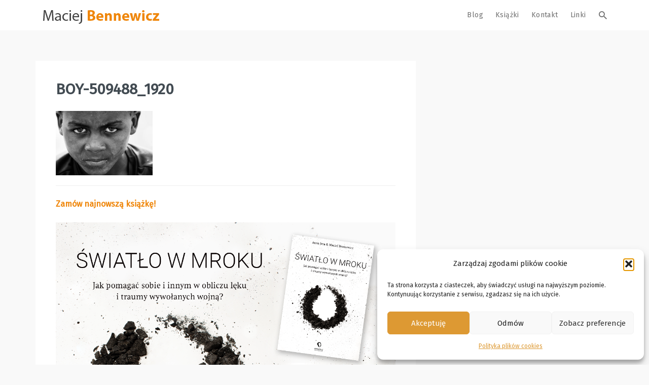

--- FILE ---
content_type: text/html; charset=UTF-8
request_url: https://bennewicz.pl/dahomej-koan/boy-509488_1920/
body_size: 16995
content:

<!DOCTYPE html>
<html lang="pl-PL">
<head>
<meta charset="UTF-8">
<meta name="viewport" content="width=device-width, initial-scale=1">
<link rel="profile" href="https://gmpg.org/xfn/11">
<link rel="pingback" href="https://bennewicz.pl/xmlrpc.php">
<link rel="icon" type="image/png" href="https://bennewicz.pl/wp-content/uploads/2016/09/favicon.png"/>
<link rel="stylesheet" type="text/css" href="/wp-content/themes/jay/css/print.css" media="print">
<meta name="google-site-verification" content="t0WzXJ92fs1E3RJBBDQQBY1ZhcaavXBXiib7va5hQ-U" />
                        <script>
                            /* You can add more configuration options to webfontloader by previously defining the WebFontConfig with your options */
                            if ( typeof WebFontConfig === "undefined" ) {
                                WebFontConfig = new Object();
                            }
                            WebFontConfig['google'] = {families: ['Fira+Sans&subset=latin-ext']};

                            (function() {
                                var wf = document.createElement( 'script' );
                                wf.src = 'https://ajax.googleapis.com/ajax/libs/webfont/1.5.3/webfont.js';
                                wf.type = 'text/javascript';
                                wf.async = 'true';
                                var s = document.getElementsByTagName( 'script' )[0];
                                s.parentNode.insertBefore( wf, s );
                            })();
                        </script>
                    <meta name='robots' content='index, follow, max-image-preview:large, max-snippet:-1, max-video-preview:-1' />

	<!-- This site is optimized with the Yoast SEO plugin v26.6 - https://yoast.com/wordpress/plugins/seo/ -->
	<title>boy-509488_1920 - Maciej Bennewicz</title>
	<link rel="canonical" href="https://bennewicz.pl/dahomej-koan/boy-509488_1920/" />
	<meta property="og:locale" content="pl_PL" />
	<meta property="og:type" content="article" />
	<meta property="og:title" content="boy-509488_1920 - Maciej Bennewicz" />
	<meta property="og:description" content="Zamów najnowszą książkę! Udostępnij: Zapoznaj się również z naszą drugą książką wydaną w tym roku! Udostępnij:" />
	<meta property="og:url" content="https://bennewicz.pl/dahomej-koan/boy-509488_1920/" />
	<meta property="og:site_name" content="Maciej Bennewicz" />
	<meta property="og:image" content="https://bennewicz.pl/dahomej-koan/boy-509488_1920" />
	<meta property="og:image:width" content="1920" />
	<meta property="og:image:height" content="1280" />
	<meta property="og:image:type" content="image/jpeg" />
	<meta name="twitter:card" content="summary_large_image" />
	<script type="application/ld+json" class="yoast-schema-graph">{"@context":"https://schema.org","@graph":[{"@type":"WebPage","@id":"https://bennewicz.pl/dahomej-koan/boy-509488_1920/","url":"https://bennewicz.pl/dahomej-koan/boy-509488_1920/","name":"boy-509488_1920 - Maciej Bennewicz","isPartOf":{"@id":"https://bennewicz.pl/#website"},"primaryImageOfPage":{"@id":"https://bennewicz.pl/dahomej-koan/boy-509488_1920/#primaryimage"},"image":{"@id":"https://bennewicz.pl/dahomej-koan/boy-509488_1920/#primaryimage"},"thumbnailUrl":"https://bennewicz.pl/wp-content/uploads/2019/03/boy-509488_1920.jpg","datePublished":"2019-03-14T23:17:49+00:00","breadcrumb":{"@id":"https://bennewicz.pl/dahomej-koan/boy-509488_1920/#breadcrumb"},"inLanguage":"pl-PL","potentialAction":[{"@type":"ReadAction","target":["https://bennewicz.pl/dahomej-koan/boy-509488_1920/"]}]},{"@type":"ImageObject","inLanguage":"pl-PL","@id":"https://bennewicz.pl/dahomej-koan/boy-509488_1920/#primaryimage","url":"https://bennewicz.pl/wp-content/uploads/2019/03/boy-509488_1920.jpg","contentUrl":"https://bennewicz.pl/wp-content/uploads/2019/03/boy-509488_1920.jpg","width":1920,"height":1280},{"@type":"BreadcrumbList","@id":"https://bennewicz.pl/dahomej-koan/boy-509488_1920/#breadcrumb","itemListElement":[{"@type":"ListItem","position":1,"name":"Strona główna","item":"https://bennewicz.pl/"},{"@type":"ListItem","position":2,"name":"Dahomej &#8211; koan","item":"https://bennewicz.pl/dahomej-koan/"},{"@type":"ListItem","position":3,"name":"boy-509488_1920"}]},{"@type":"WebSite","@id":"https://bennewicz.pl/#website","url":"https://bennewicz.pl/","name":"Maciej Bennewicz","description":"Koany, Metafory, Refleksje","publisher":{"@id":"https://bennewicz.pl/#/schema/person/e4e1dc339fbabfebd6824efd86e61956"},"potentialAction":[{"@type":"SearchAction","target":{"@type":"EntryPoint","urlTemplate":"https://bennewicz.pl/?s={search_term_string}"},"query-input":{"@type":"PropertyValueSpecification","valueRequired":true,"valueName":"search_term_string"}}],"inLanguage":"pl-PL"},{"@type":["Person","Organization"],"@id":"https://bennewicz.pl/#/schema/person/e4e1dc339fbabfebd6824efd86e61956","name":"Maciej Bennewicz","image":{"@type":"ImageObject","inLanguage":"pl-PL","@id":"https://bennewicz.pl/#/schema/person/image/","url":"https://bennewicz.pl/wp-content/uploads/2019/03/boy-509488_1920.jpg","contentUrl":"https://bennewicz.pl/wp-content/uploads/2019/03/boy-509488_1920.jpg","width":1920,"height":1280,"caption":"Maciej Bennewicz"},"logo":{"@id":"https://bennewicz.pl/#/schema/person/image/"},"description":"Założyciel i pomysłodawca Instytutu Kognitywistyki. Twórca podejścia kognitywnego m.in w mentoringu, tutoringu, coachingu oraz Psychologii Doświadczeń Subiektywnych. Artysta, pisarz, socjolog, wykładowca, terapeuta, superwizor."}]}</script>
	<!-- / Yoast SEO plugin. -->


<link rel="alternate" type="application/rss+xml" title="Maciej Bennewicz &raquo; Kanał z wpisami" href="https://bennewicz.pl/feed/" />
<link rel="alternate" type="application/rss+xml" title="Maciej Bennewicz &raquo; Kanał z komentarzami" href="https://bennewicz.pl/comments/feed/" />
<link rel="alternate" title="oEmbed (JSON)" type="application/json+oembed" href="https://bennewicz.pl/wp-json/oembed/1.0/embed?url=https%3A%2F%2Fbennewicz.pl%2Fdahomej-koan%2Fboy-509488_1920%2F" />
<link rel="alternate" title="oEmbed (XML)" type="text/xml+oembed" href="https://bennewicz.pl/wp-json/oembed/1.0/embed?url=https%3A%2F%2Fbennewicz.pl%2Fdahomej-koan%2Fboy-509488_1920%2F&#038;format=xml" />
<style id='wp-img-auto-sizes-contain-inline-css' type='text/css'>
img:is([sizes=auto i],[sizes^="auto," i]){contain-intrinsic-size:3000px 1500px}
/*# sourceURL=wp-img-auto-sizes-contain-inline-css */
</style>
<style id='wp-emoji-styles-inline-css' type='text/css'>

	img.wp-smiley, img.emoji {
		display: inline !important;
		border: none !important;
		box-shadow: none !important;
		height: 1em !important;
		width: 1em !important;
		margin: 0 0.07em !important;
		vertical-align: -0.1em !important;
		background: none !important;
		padding: 0 !important;
	}
/*# sourceURL=wp-emoji-styles-inline-css */
</style>
<style id='wp-block-library-inline-css' type='text/css'>
:root{--wp-block-synced-color:#7a00df;--wp-block-synced-color--rgb:122,0,223;--wp-bound-block-color:var(--wp-block-synced-color);--wp-editor-canvas-background:#ddd;--wp-admin-theme-color:#007cba;--wp-admin-theme-color--rgb:0,124,186;--wp-admin-theme-color-darker-10:#006ba1;--wp-admin-theme-color-darker-10--rgb:0,107,160.5;--wp-admin-theme-color-darker-20:#005a87;--wp-admin-theme-color-darker-20--rgb:0,90,135;--wp-admin-border-width-focus:2px}@media (min-resolution:192dpi){:root{--wp-admin-border-width-focus:1.5px}}.wp-element-button{cursor:pointer}:root .has-very-light-gray-background-color{background-color:#eee}:root .has-very-dark-gray-background-color{background-color:#313131}:root .has-very-light-gray-color{color:#eee}:root .has-very-dark-gray-color{color:#313131}:root .has-vivid-green-cyan-to-vivid-cyan-blue-gradient-background{background:linear-gradient(135deg,#00d084,#0693e3)}:root .has-purple-crush-gradient-background{background:linear-gradient(135deg,#34e2e4,#4721fb 50%,#ab1dfe)}:root .has-hazy-dawn-gradient-background{background:linear-gradient(135deg,#faaca8,#dad0ec)}:root .has-subdued-olive-gradient-background{background:linear-gradient(135deg,#fafae1,#67a671)}:root .has-atomic-cream-gradient-background{background:linear-gradient(135deg,#fdd79a,#004a59)}:root .has-nightshade-gradient-background{background:linear-gradient(135deg,#330968,#31cdcf)}:root .has-midnight-gradient-background{background:linear-gradient(135deg,#020381,#2874fc)}:root{--wp--preset--font-size--normal:16px;--wp--preset--font-size--huge:42px}.has-regular-font-size{font-size:1em}.has-larger-font-size{font-size:2.625em}.has-normal-font-size{font-size:var(--wp--preset--font-size--normal)}.has-huge-font-size{font-size:var(--wp--preset--font-size--huge)}.has-text-align-center{text-align:center}.has-text-align-left{text-align:left}.has-text-align-right{text-align:right}.has-fit-text{white-space:nowrap!important}#end-resizable-editor-section{display:none}.aligncenter{clear:both}.items-justified-left{justify-content:flex-start}.items-justified-center{justify-content:center}.items-justified-right{justify-content:flex-end}.items-justified-space-between{justify-content:space-between}.screen-reader-text{border:0;clip-path:inset(50%);height:1px;margin:-1px;overflow:hidden;padding:0;position:absolute;width:1px;word-wrap:normal!important}.screen-reader-text:focus{background-color:#ddd;clip-path:none;color:#444;display:block;font-size:1em;height:auto;left:5px;line-height:normal;padding:15px 23px 14px;text-decoration:none;top:5px;width:auto;z-index:100000}html :where(.has-border-color){border-style:solid}html :where([style*=border-top-color]){border-top-style:solid}html :where([style*=border-right-color]){border-right-style:solid}html :where([style*=border-bottom-color]){border-bottom-style:solid}html :where([style*=border-left-color]){border-left-style:solid}html :where([style*=border-width]){border-style:solid}html :where([style*=border-top-width]){border-top-style:solid}html :where([style*=border-right-width]){border-right-style:solid}html :where([style*=border-bottom-width]){border-bottom-style:solid}html :where([style*=border-left-width]){border-left-style:solid}html :where(img[class*=wp-image-]){height:auto;max-width:100%}:where(figure){margin:0 0 1em}html :where(.is-position-sticky){--wp-admin--admin-bar--position-offset:var(--wp-admin--admin-bar--height,0px)}@media screen and (max-width:600px){html :where(.is-position-sticky){--wp-admin--admin-bar--position-offset:0px}}

/*# sourceURL=wp-block-library-inline-css */
</style><style id='global-styles-inline-css' type='text/css'>
:root{--wp--preset--aspect-ratio--square: 1;--wp--preset--aspect-ratio--4-3: 4/3;--wp--preset--aspect-ratio--3-4: 3/4;--wp--preset--aspect-ratio--3-2: 3/2;--wp--preset--aspect-ratio--2-3: 2/3;--wp--preset--aspect-ratio--16-9: 16/9;--wp--preset--aspect-ratio--9-16: 9/16;--wp--preset--color--black: #000000;--wp--preset--color--cyan-bluish-gray: #abb8c3;--wp--preset--color--white: #ffffff;--wp--preset--color--pale-pink: #f78da7;--wp--preset--color--vivid-red: #cf2e2e;--wp--preset--color--luminous-vivid-orange: #ff6900;--wp--preset--color--luminous-vivid-amber: #fcb900;--wp--preset--color--light-green-cyan: #7bdcb5;--wp--preset--color--vivid-green-cyan: #00d084;--wp--preset--color--pale-cyan-blue: #8ed1fc;--wp--preset--color--vivid-cyan-blue: #0693e3;--wp--preset--color--vivid-purple: #9b51e0;--wp--preset--gradient--vivid-cyan-blue-to-vivid-purple: linear-gradient(135deg,rgb(6,147,227) 0%,rgb(155,81,224) 100%);--wp--preset--gradient--light-green-cyan-to-vivid-green-cyan: linear-gradient(135deg,rgb(122,220,180) 0%,rgb(0,208,130) 100%);--wp--preset--gradient--luminous-vivid-amber-to-luminous-vivid-orange: linear-gradient(135deg,rgb(252,185,0) 0%,rgb(255,105,0) 100%);--wp--preset--gradient--luminous-vivid-orange-to-vivid-red: linear-gradient(135deg,rgb(255,105,0) 0%,rgb(207,46,46) 100%);--wp--preset--gradient--very-light-gray-to-cyan-bluish-gray: linear-gradient(135deg,rgb(238,238,238) 0%,rgb(169,184,195) 100%);--wp--preset--gradient--cool-to-warm-spectrum: linear-gradient(135deg,rgb(74,234,220) 0%,rgb(151,120,209) 20%,rgb(207,42,186) 40%,rgb(238,44,130) 60%,rgb(251,105,98) 80%,rgb(254,248,76) 100%);--wp--preset--gradient--blush-light-purple: linear-gradient(135deg,rgb(255,206,236) 0%,rgb(152,150,240) 100%);--wp--preset--gradient--blush-bordeaux: linear-gradient(135deg,rgb(254,205,165) 0%,rgb(254,45,45) 50%,rgb(107,0,62) 100%);--wp--preset--gradient--luminous-dusk: linear-gradient(135deg,rgb(255,203,112) 0%,rgb(199,81,192) 50%,rgb(65,88,208) 100%);--wp--preset--gradient--pale-ocean: linear-gradient(135deg,rgb(255,245,203) 0%,rgb(182,227,212) 50%,rgb(51,167,181) 100%);--wp--preset--gradient--electric-grass: linear-gradient(135deg,rgb(202,248,128) 0%,rgb(113,206,126) 100%);--wp--preset--gradient--midnight: linear-gradient(135deg,rgb(2,3,129) 0%,rgb(40,116,252) 100%);--wp--preset--font-size--small: 13px;--wp--preset--font-size--medium: 20px;--wp--preset--font-size--large: 36px;--wp--preset--font-size--x-large: 42px;--wp--preset--spacing--20: 0.44rem;--wp--preset--spacing--30: 0.67rem;--wp--preset--spacing--40: 1rem;--wp--preset--spacing--50: 1.5rem;--wp--preset--spacing--60: 2.25rem;--wp--preset--spacing--70: 3.38rem;--wp--preset--spacing--80: 5.06rem;--wp--preset--shadow--natural: 6px 6px 9px rgba(0, 0, 0, 0.2);--wp--preset--shadow--deep: 12px 12px 50px rgba(0, 0, 0, 0.4);--wp--preset--shadow--sharp: 6px 6px 0px rgba(0, 0, 0, 0.2);--wp--preset--shadow--outlined: 6px 6px 0px -3px rgb(255, 255, 255), 6px 6px rgb(0, 0, 0);--wp--preset--shadow--crisp: 6px 6px 0px rgb(0, 0, 0);}:where(.is-layout-flex){gap: 0.5em;}:where(.is-layout-grid){gap: 0.5em;}body .is-layout-flex{display: flex;}.is-layout-flex{flex-wrap: wrap;align-items: center;}.is-layout-flex > :is(*, div){margin: 0;}body .is-layout-grid{display: grid;}.is-layout-grid > :is(*, div){margin: 0;}:where(.wp-block-columns.is-layout-flex){gap: 2em;}:where(.wp-block-columns.is-layout-grid){gap: 2em;}:where(.wp-block-post-template.is-layout-flex){gap: 1.25em;}:where(.wp-block-post-template.is-layout-grid){gap: 1.25em;}.has-black-color{color: var(--wp--preset--color--black) !important;}.has-cyan-bluish-gray-color{color: var(--wp--preset--color--cyan-bluish-gray) !important;}.has-white-color{color: var(--wp--preset--color--white) !important;}.has-pale-pink-color{color: var(--wp--preset--color--pale-pink) !important;}.has-vivid-red-color{color: var(--wp--preset--color--vivid-red) !important;}.has-luminous-vivid-orange-color{color: var(--wp--preset--color--luminous-vivid-orange) !important;}.has-luminous-vivid-amber-color{color: var(--wp--preset--color--luminous-vivid-amber) !important;}.has-light-green-cyan-color{color: var(--wp--preset--color--light-green-cyan) !important;}.has-vivid-green-cyan-color{color: var(--wp--preset--color--vivid-green-cyan) !important;}.has-pale-cyan-blue-color{color: var(--wp--preset--color--pale-cyan-blue) !important;}.has-vivid-cyan-blue-color{color: var(--wp--preset--color--vivid-cyan-blue) !important;}.has-vivid-purple-color{color: var(--wp--preset--color--vivid-purple) !important;}.has-black-background-color{background-color: var(--wp--preset--color--black) !important;}.has-cyan-bluish-gray-background-color{background-color: var(--wp--preset--color--cyan-bluish-gray) !important;}.has-white-background-color{background-color: var(--wp--preset--color--white) !important;}.has-pale-pink-background-color{background-color: var(--wp--preset--color--pale-pink) !important;}.has-vivid-red-background-color{background-color: var(--wp--preset--color--vivid-red) !important;}.has-luminous-vivid-orange-background-color{background-color: var(--wp--preset--color--luminous-vivid-orange) !important;}.has-luminous-vivid-amber-background-color{background-color: var(--wp--preset--color--luminous-vivid-amber) !important;}.has-light-green-cyan-background-color{background-color: var(--wp--preset--color--light-green-cyan) !important;}.has-vivid-green-cyan-background-color{background-color: var(--wp--preset--color--vivid-green-cyan) !important;}.has-pale-cyan-blue-background-color{background-color: var(--wp--preset--color--pale-cyan-blue) !important;}.has-vivid-cyan-blue-background-color{background-color: var(--wp--preset--color--vivid-cyan-blue) !important;}.has-vivid-purple-background-color{background-color: var(--wp--preset--color--vivid-purple) !important;}.has-black-border-color{border-color: var(--wp--preset--color--black) !important;}.has-cyan-bluish-gray-border-color{border-color: var(--wp--preset--color--cyan-bluish-gray) !important;}.has-white-border-color{border-color: var(--wp--preset--color--white) !important;}.has-pale-pink-border-color{border-color: var(--wp--preset--color--pale-pink) !important;}.has-vivid-red-border-color{border-color: var(--wp--preset--color--vivid-red) !important;}.has-luminous-vivid-orange-border-color{border-color: var(--wp--preset--color--luminous-vivid-orange) !important;}.has-luminous-vivid-amber-border-color{border-color: var(--wp--preset--color--luminous-vivid-amber) !important;}.has-light-green-cyan-border-color{border-color: var(--wp--preset--color--light-green-cyan) !important;}.has-vivid-green-cyan-border-color{border-color: var(--wp--preset--color--vivid-green-cyan) !important;}.has-pale-cyan-blue-border-color{border-color: var(--wp--preset--color--pale-cyan-blue) !important;}.has-vivid-cyan-blue-border-color{border-color: var(--wp--preset--color--vivid-cyan-blue) !important;}.has-vivid-purple-border-color{border-color: var(--wp--preset--color--vivid-purple) !important;}.has-vivid-cyan-blue-to-vivid-purple-gradient-background{background: var(--wp--preset--gradient--vivid-cyan-blue-to-vivid-purple) !important;}.has-light-green-cyan-to-vivid-green-cyan-gradient-background{background: var(--wp--preset--gradient--light-green-cyan-to-vivid-green-cyan) !important;}.has-luminous-vivid-amber-to-luminous-vivid-orange-gradient-background{background: var(--wp--preset--gradient--luminous-vivid-amber-to-luminous-vivid-orange) !important;}.has-luminous-vivid-orange-to-vivid-red-gradient-background{background: var(--wp--preset--gradient--luminous-vivid-orange-to-vivid-red) !important;}.has-very-light-gray-to-cyan-bluish-gray-gradient-background{background: var(--wp--preset--gradient--very-light-gray-to-cyan-bluish-gray) !important;}.has-cool-to-warm-spectrum-gradient-background{background: var(--wp--preset--gradient--cool-to-warm-spectrum) !important;}.has-blush-light-purple-gradient-background{background: var(--wp--preset--gradient--blush-light-purple) !important;}.has-blush-bordeaux-gradient-background{background: var(--wp--preset--gradient--blush-bordeaux) !important;}.has-luminous-dusk-gradient-background{background: var(--wp--preset--gradient--luminous-dusk) !important;}.has-pale-ocean-gradient-background{background: var(--wp--preset--gradient--pale-ocean) !important;}.has-electric-grass-gradient-background{background: var(--wp--preset--gradient--electric-grass) !important;}.has-midnight-gradient-background{background: var(--wp--preset--gradient--midnight) !important;}.has-small-font-size{font-size: var(--wp--preset--font-size--small) !important;}.has-medium-font-size{font-size: var(--wp--preset--font-size--medium) !important;}.has-large-font-size{font-size: var(--wp--preset--font-size--large) !important;}.has-x-large-font-size{font-size: var(--wp--preset--font-size--x-large) !important;}
/*# sourceURL=global-styles-inline-css */
</style>

<style id='classic-theme-styles-inline-css' type='text/css'>
/*! This file is auto-generated */
.wp-block-button__link{color:#fff;background-color:#32373c;border-radius:9999px;box-shadow:none;text-decoration:none;padding:calc(.667em + 2px) calc(1.333em + 2px);font-size:1.125em}.wp-block-file__button{background:#32373c;color:#fff;text-decoration:none}
/*# sourceURL=/wp-includes/css/classic-themes.min.css */
</style>
<link rel='stylesheet' id='wp-components-css' href='https://bennewicz.pl/wp-includes/css/dist/components/style.min.css?ver=6.9' type='text/css' media='all' />
<link rel='stylesheet' id='wp-preferences-css' href='https://bennewicz.pl/wp-includes/css/dist/preferences/style.min.css?ver=6.9' type='text/css' media='all' />
<link rel='stylesheet' id='wp-block-editor-css' href='https://bennewicz.pl/wp-includes/css/dist/block-editor/style.min.css?ver=6.9' type='text/css' media='all' />
<link rel='stylesheet' id='popup-maker-block-library-style-css' href='https://bennewicz.pl/wp-content/plugins/popup-maker/dist/packages/block-library-style.css?ver=dbea705cfafe089d65f1' type='text/css' media='all' />
<link rel='stylesheet' id='contact-form-7-css' href='https://bennewicz.pl/wp-content/plugins/contact-form-7/includes/css/styles.css?ver=6.1.4' type='text/css' media='all' />
<link rel='stylesheet' id='cmplz-general-css' href='https://bennewicz.pl/wp-content/plugins/complianz-gdpr/assets/css/cookieblocker.min.css?ver=1766820068' type='text/css' media='all' />
<link rel='stylesheet' id='mondo-style-css' href='https://bennewicz.pl/wp-content/themes/jay/style.css?ver=1.12' type='text/css' media='all' />
<script type="text/javascript" src="https://bennewicz.pl/wp-includes/js/jquery/jquery.min.js?ver=3.7.1" id="jquery-core-js"></script>
<script type="text/javascript" src="https://bennewicz.pl/wp-includes/js/jquery/jquery-migrate.min.js?ver=3.4.1" id="jquery-migrate-js"></script>
<link rel="https://api.w.org/" href="https://bennewicz.pl/wp-json/" /><link rel="alternate" title="JSON" type="application/json" href="https://bennewicz.pl/wp-json/wp/v2/media/10365" /><link rel="EditURI" type="application/rsd+xml" title="RSD" href="https://bennewicz.pl/xmlrpc.php?rsd" />
<meta name="generator" content="WordPress 6.9" />
<link rel='shortlink' href='https://bennewicz.pl/?p=10365' />
			<style>.cmplz-hidden {
					display: none !important;
				}</style>	
			<meta property="og:title" content="boy-509488_1920">
		<meta property="og:site_name" content="Maciej Bennewicz">
		<meta property="og:url" content="https://bennewicz.pl/dahomej-koan/boy-509488_1920/">

				
	<style type="text/css" class="mondo-custom-css">
			.pushy .profile,
			.widget_mondo_about_widget .profile { 
				background-image: url("https://bennewicz.pl/wp-content/uploads/2016/09/Fotolia_92242324_Subscription_Monthly_XXL.jpg");
			}
		
			.mondo-loading-screen .spinner .spinner-element,
			.mondo-bar-preloader .load-bar-base,
			.mondo-bar-preloader .base1 .last,
			.mondo-bar-preloader .base2 .last,
			#mondo-search-fill,
			.main-navigation .nav-list > .menu-item > span > a:hover,
			.main-navigation .sub-menu li a:hover,
			#scroll-bar-inner,
			.pushy .profile,
			.widget_mondo_about_widget .profile,
			#mondo-featured-posts .entry-label,
			.slick-arrow,
			#secondary .widget .widget-title > span:after,
			#colophon .widget .widget-title > span:after,
			.mondo-card-action .more-links > .list > li a:hover,
			.widget_tag_cloud .tagcloud > a:hover,
			.widget_mondo_categories_widget .category-item-count,
			#mondo-featured-posts .featured-post .mondo-love-button,
			.mondo-card .mondo-love-button,
			.mondo-grid .mondo-love-button,
			#mondo-pagination ul.page-numbers a.page-numbers.current,
			#mondo-pagination ul.page-numbers span.page-numbers.current,
			#mondo-pagination ul.page-numbers a.page-numbers:hover,
			#mondo-pagination ul.page-numbers span.page-numbers:hover,
			.waves-button.button-primary,
			.wpcf7-submit,
			.menu-item-cart .buttons .button.wc-forward,
			.woocommerce #respond input#submit, .woocommerce a.button, .woocommerce button.button, .woocommerce input.button, .woocommerce #respond input#submit.alt, .woocommerce a.button.alt, .woocommerce button.button.alt, .woocommerce input.button.alt, .woocommerce .widget_product_search input[type="submit"], .woocommerce.widget_product_search input[type="submit"],
			.woocommerce span.onsale,
			.woocommerce .widget_price_filter .ui-slider .ui-slider-handle,
			.woocommerce nav.woocommerce-pagination ul li a:focus, .woocommerce nav.woocommerce-pagination ul li a:hover, .woocommerce nav.woocommerce-pagination ul li span.current,
			#colophon .bottom {
				background-color: #ef860a;
			}
		
			::selection {
				background-color: #ef860a;	
			}
			::-moz-selection {
				background-color: #ef860a;	
			}
		
			.mejs-controls .mejs-time-rail .mejs-time-current {
				background-color: #ef860a !important;	
			}
		
			a:hover, a:focus,
			.mondo-standard .entry-title a:hover,
			.mondo-card .entry-title a:hover,
			#mondo-related-posts .entry-title a:hover,
			.comment-list .comment-author-name .url:hover,
			.menu-item-cart .woocommerce.widget_shopping_cart .cart_list li a:hover,
			.widget_categories .cat-item > a:before {
				color: #ef860a;
			}
		
			input[type="text"]:focus,
			input[type="password"]:focus,
			input[type="email"]:focus,
			input[type="search"]:focus,
			textarea:focus {
				border-color: #ef860a;
			}
		
			.mondo-bar-preloader .base1 .first,
			.mondo-bar-preloader .base2 .first,
			.menu-item-cart .item-count,
			.mondo-floating-action-button,
      .flex-control-paging li a:hover,
      .flex-control-paging li a.flex-active,
      .widget_mondo_categories_widget .category-item > a:hover .category-item-count,
      .slick-arrow:hover,
      #mondo-pagination ul.page-numbers a.page-numbers,
      #mondo-pagination ul.page-numbers span.page-numbers,
      .waves-float:hover,
      .wpcf7-submit:hover,
      .menu-item-cart .buttons .button.wc-forward:hover,
      .woocommerce #respond input#submit:hover, .woocommerce a.button:hover, .woocommerce button.button:hover, .woocommerce input.button:hover, .woocommerce #respond input#submit.alt:hover, .woocommerce a.button.alt:hover, .woocommerce button.button.alt:hover, .woocommerce input.button.alt:hover, .woocommerce .widget_product_search input[type="submit"]:hover, .woocommerce.widget_product_search input[type="submit"]:hover,
      .woocommerce .widget_price_filter .price_slider_wrapper .ui-widget-content,
      .woocommerce nav.woocommerce-pagination ul li a, .woocommerce nav.woocommerce-pagination ul li span,
			div.wpcf7-response-output {
				background-color: #dd3333;
			}
		
			.mejs-container,
			.mejs-embed,
			.mejs-embed body,
			.mejs-container .mejs-controls {
				background-color: #dd3333 !important;	
			}
		
			.mondo-card .entry-link .mdi,
			.mondo-card .entry-link a,
			.mondo-standard .entry-link .mdi,
			.mondo-standard .entry-link a,
			.mondo-love-button.loved .mdi,
			#colophon .bottom .social-icons > a:hover {
				color: #dd3333;
			}
		
			blockquote {
				border-left-color: #dd3333;
			}
		                                    </style><style type="text/css" title="dynamic-css" class="options-output">.main-navigation .nav-list > .menu-item > span > a,h1,h2,h3,h4,h5,h6,.widget ul li a,.pushy .profile-name,.widget_mondo_about_widget .profile-name,.main-navigation .text-logo{font-family:"Fira Sans";opacity: 1;visibility: visible;-webkit-transition: opacity 0.24s ease-in-out;-moz-transition: opacity 0.24s ease-in-out;transition: opacity 0.24s ease-in-out;}.wf-loading .main-navigation .nav-list > .menu-item > span > a,.wf-loading h1,.wf-loading h2,.wf-loading h3,.wf-loading h4,.wf-loading h5,.wf-loading h6,.wf-loading .widget ul li a,.wf-loading .pushy .profile-name,.wf-loading .widget_mondo_about_widget .profile-name,.wf-loading .main-navigation .text-logo,{opacity: 0;}.ie.wf-loading .main-navigation .nav-list > .menu-item > span > a,.ie.wf-loading h1,.ie.wf-loading h2,.ie.wf-loading h3,.ie.wf-loading h4,.ie.wf-loading h5,.ie.wf-loading h6,.ie.wf-loading .widget ul li a,.ie.wf-loading .pushy .profile-name,.ie.wf-loading .widget_mondo_about_widget .profile-name,.ie.wf-loading .main-navigation .text-logo,{visibility: hidden;}body,#mondo-titlebar .page-subtitle{font-family:"Fira Sans";opacity: 1;visibility: visible;-webkit-transition: opacity 0.24s ease-in-out;-moz-transition: opacity 0.24s ease-in-out;transition: opacity 0.24s ease-in-out;}.wf-loading body,.wf-loading #mondo-titlebar .page-subtitle,{opacity: 0;}.ie.wf-loading body,.ie.wf-loading #mondo-titlebar .page-subtitle,{visibility: hidden;}</style><!-- Google Tag Manager -->
<script>(function(w,d,s,l,i){w[l]=w[l]||[];w[l].push({'gtm.start':
new Date().getTime(),event:'gtm.js'});var f=d.getElementsByTagName(s)[0],
j=d.createElement(s),dl=l!='dataLayer'?'&l='+l:'';j.async=true;j.src=
'https://www.googletagmanager.com/gtm.js?id='+i+dl;f.parentNode.insertBefore(j,f);
})(window,document,'script','dataLayer','GTM-TWXKHMX');</script>
<!-- End Google Tag Manager -->
</head>

<body data-cmplz=1 class="attachment wp-singular attachment-template-default single single-attachment postid-10365 attachmentid-10365 attachment-jpeg wp-theme-jay group-blog with-sticky-navigation">

<!-- Google Tag Manager (noscript) -->
<noscript><iframe src="https://www.googletagmanager.com/ns.html?id=GTM-TWXKHMX"
height="0" width="0" style="display:none;visibility:hidden"></iframe></noscript>
<!-- End Google Tag Manager (noscript) -->

<div id="page" class="hfeed site">
	<a class="skip-link screen-reader-text" href="#content">Skip to content</a>

			<div id="scroll-bar">
			<div id="scroll-bar-inner"></div>
		</div>
	
	<header id="masthead" class="site-header">
		<nav id="site-navigation" class="main-navigation sticky">
			<div class="nav-wrapper container">
				<a href="https://bennewicz.pl/" class="brand-logo normal">
					
						<img src="https://bennewicz.pl/wp-content/uploads/2019/10/maciej-bennewicz-logo.png" width="260" height="60" alt="Maciej Bennewicz">

									</a>

				
				<ul id="menu-podstawowe" class="nav-list float-right hidden-xs hidden-sm"><li id="menu-item-7463" class="menu-item menu-item-type-custom menu-item-object-custom menu-item-has-children menu-item-7463"><span><a href="/">Blog</a></span>
<ul class="sub-menu">
	<li id="menu-item-7518" class="menu-item menu-item-type-taxonomy menu-item-object-category menu-item-7518"><span class="waves-effect waves-block waves-classic"><a href="https://bennewicz.pl/category/tao/">Tao</a></span></li>
	<li id="menu-item-7521" class="menu-item menu-item-type-taxonomy menu-item-object-category menu-item-7521"><span class="waves-effect waves-block waves-classic"><a href="https://bennewicz.pl/category/metafory/">Metafory</a></span></li>
	<li id="menu-item-7520" class="menu-item menu-item-type-taxonomy menu-item-object-category menu-item-7520"><span class="waves-effect waves-block waves-classic"><a href="https://bennewicz.pl/category/reflaksje/">Refleksje</a></span></li>
</ul>
</li>
<li id="menu-item-18632" class="menu-item menu-item-type-custom menu-item-object-custom menu-item-18632"><span><a target="_blank" href="https://instytutbennewicz.pl/kategoria-produktu/ksiazki/">Książki</a></span></li>
<li id="menu-item-7462" class="menu-item menu-item-type-post_type menu-item-object-page menu-item-7462"><span><a href="https://bennewicz.pl/kontakt/">Kontakt</a></span></li>
<li id="menu-item-14242" class="menu-item menu-item-type-custom menu-item-object-custom menu-item-has-children menu-item-14242"><span><a href="/">Linki</a></span>
<ul class="sub-menu">
	<li id="menu-item-20590" class="menu-item menu-item-type-custom menu-item-object-custom menu-item-20590"><span class="waves-effect waves-block waves-classic"><a href="https://instytutbennewicz.pl/">Instytut Kognitywistyki Bennewicza</a></span></li>
	<li id="menu-item-20589" class="menu-item menu-item-type-custom menu-item-object-custom menu-item-20589"><span class="waves-effect waves-block waves-classic"><a href="https://instytutbennewicz.pl/kategoria-produktu/ksiazki/">Księgarnia</a></span></li>
	<li id="menu-item-14244" class="menu-item menu-item-type-custom menu-item-object-custom menu-item-14244"><span class="waves-effect waves-block waves-classic"><a target="_blank" href="https://facebook.com/maciejbennewicz">Facebook</a></span></li>
</ul>
</li>
<li class="menu-item menu-item-search">
				<span>
					<a class="search-btn icon-btn">
						<i class="mdi mdi-magnify"></i>
					</a>
				</span></li></ul>				<div class="menu-btn mobile float-right hidden-md hidden-lg">
					<span class="menu-icon-bar"></span>
					<span class="menu-icon-bar"></span>
					<span class="menu-icon-bar"></span>
				</div>
									<div class="search-btn icon-btn mobile float-right hidden-md hidden-lg">
						<i class="mdi mdi-magnify"></i>
					</div>
							</div>
		</nav>

		
	<div id="mondo-search-fill"></div>
	<form role="search" method="get" class="search-form large" action="https://bennewicz.pl/">
		<input type="search" class="search-field" placeholder="Szukaj produktu..." value="" name="s" title="Search for:" autocomplete="off">
	</form>
	<a href="#" class="search-close"><i class="mdi mdi-close"></i></a>

		</header>

	

	
	<nav class="pushy pushy-right"><a href="#" class="pushy-close"><i class="mdi mdi-close"></i></a><ul class="mobile-menu hidden-md hidden-lg"><li id="mobile-menu-item-7463"><span class="waves-effect waves-block waves-classic"><a href="/">Blog</a></span><div class="mobile-menu-toggle"><i class="mdi mdi-chevron-down"></i></div><ul class="mobile-submenu"><li id="mobile-menu-item-7518"><span class="waves-effect waves-block waves-classic"><a href="https://bennewicz.pl/category/tao/">Tao</a></span></li><li id="mobile-menu-item-7521"><span class="waves-effect waves-block waves-classic"><a href="https://bennewicz.pl/category/metafory/">Metafory</a></span></li><li id="mobile-menu-item-7520"><span class="waves-effect waves-block waves-classic"><a href="https://bennewicz.pl/category/reflaksje/">Refleksje</a></span></li></ul></li><li id="mobile-menu-item-18632"><span class="waves-effect waves-block waves-classic"><a href="https://instytutbennewicz.pl/kategoria-produktu/ksiazki/">Książki</a></span></li><li id="mobile-menu-item-7462"><span class="waves-effect waves-block waves-classic"><a href="https://bennewicz.pl/kontakt/">Kontakt</a></span></li><li id="mobile-menu-item-14242"><span class="waves-effect waves-block waves-classic"><a href="/">Linki</a></span><div class="mobile-menu-toggle"><i class="mdi mdi-chevron-down"></i></div><ul class="mobile-submenu"><li id="mobile-menu-item-20590"><span class="waves-effect waves-block waves-classic"><a href="https://instytutbennewicz.pl/">Instytut Kognitywistyki Bennewicza</a></span></li><li id="mobile-menu-item-20589"><span class="waves-effect waves-block waves-classic"><a href="https://instytutbennewicz.pl/kategoria-produktu/ksiazki/">Księgarnia</a></span></li><li id="mobile-menu-item-14244"><span class="waves-effect waves-block waves-classic"><a href="https://facebook.com/maciejbennewicz">Facebook</a></span></li></ul></li></ul><div class="side-menu-widget"></div></nav>
	<div class="site-overlay"></div>

	<div id="content" class="site-content container">
		<div class="row">
	
	<div class="col-md-8">
		<div id="primary" class="content-area">
			<main id="main" class="site-main">

			
				
<article id="post-10365" class="mondo-standard post-10365 attachment type-attachment status-inherit hentry">
	
	<header class="entry-header">
		<h2 class="entry-title">boy-509488_1920</h2>
			</header>
	
	<div class="entry-content">
		
		<p class="attachment"><a href='https://bennewicz.pl/wp-content/uploads/2019/03/boy-509488_1920.jpg'><img decoding="async" width="191" height="127" src="https://bennewicz.pl/wp-content/uploads/2019/03/boy-509488_1920-360x240.jpg" class="attachment-medium size-medium" alt="" srcset="https://bennewicz.pl/wp-content/uploads/2019/03/boy-509488_1920-360x240.jpg 360w, https://bennewicz.pl/wp-content/uploads/2019/03/boy-509488_1920-768x512.jpg 768w, https://bennewicz.pl/wp-content/uploads/2019/03/boy-509488_1920-1024x683.jpg 1024w, https://bennewicz.pl/wp-content/uploads/2019/03/boy-509488_1920.jpg 1920w" sizes="(max-width: 191px) 100vw, 191px" /></a></p>
	<hr class="wp-block-separator"/>
	<p><a rel="noreferrer noopener" href="https://kognis.pl/swiatlo-w-mroku-jak-pomagac-sobie-i-innym-w-obliczu-leku-i-traumy-wywolanych-wojna.html" target="_blank"><strong>Zamów najnowszą książkę!</strong></a></p>
	<figure class="wp-block-image"><a href="https://kognis.pl/swiatlo-w-mroku-jak-pomagac-sobie-i-innym-w-obliczu-leku-i-traumy-wywolanych-wojna.html" target="_blank" rel="noreferrer noopener"><img decoding="async" src="https://bennewicz.pl/wp-content/uploads/2023/05/Bannner_Bennewicz_1170-×-512.png" alt="Światło w mroku. Jak pomagać sobie i innym w obliczu lęku i traumy wywołanych wojną?. - Maciej Bennewicz, Anna Prelewicz"/></a></figure>

	<footer class="entry-footer">
			
	
			<div class="entry-share">
			<span class="label">Udostępnij:</span>
			<ul class="links">
				<li class="facebook"><a href="http://www.facebook.com/sharer.php?u=https://bennewicz.pl/dahomej-koan/boy-509488_1920/" target="_blank" rel="nofollow"><i class="mdi mdi-facebook-box"></i></a></li><li class="twitter"><a href="https://twitter.com/share?url=https://bennewicz.pl/dahomej-koan/boy-509488_1920/&#038;text=boy-509488_1920" target="_blank" rel="nofollow"><i class="mdi mdi-twitter-box"></i></a></li><li class="google-plus"><a href="https://plus.google.com/share?url=https://bennewicz.pl/dahomej-koan/boy-509488_1920/" target="_blank" rel="nofollow"><i class="mdi mdi-google-plus-box"></i></a></li>			</ul>
		</div>
	
		</footer>

<hr class="wp-block-separator"/>
	<p><a rel="noreferrer noopener" href="https://kognis.pl/wolna-i-szczesliwa-jak-wyzwolic-sie-z-toksycznego-zwiazku.html" target="_blank"><strong>Zapoznaj się również z naszą drugą książką wydaną w tym roku!</strong></a></p>
	<figure class="wp-block-image"><a href="https://kognis.pl/wolna-i-szczesliwa-jak-wyzwolic-sie-z-toksycznego-zwiazku.html" target="_blank" rel="noreferrer noopener"><img decoding="async" src="https://bennewicz.pl/wp-content/uploads/2023/02/Wolna_i_szczesliwa_CoverPhoto_002.png" alt="Wolna i szczęśliwa. Jak wyzwolić się z toksycznego związku. - Maciej Bennewicz, Anna Prelewicz"/></a></figure>

	<footer class="entry-footer">
			
	
			<div class="entry-share">
			<span class="label">Udostępnij:</span>
			<ul class="links">
				<li class="facebook"><a href="http://www.facebook.com/sharer.php?u=https://bennewicz.pl/dahomej-koan/boy-509488_1920/" target="_blank" rel="nofollow"><i class="mdi mdi-facebook-box"></i></a></li><li class="twitter"><a href="https://twitter.com/share?url=https://bennewicz.pl/dahomej-koan/boy-509488_1920/&#038;text=boy-509488_1920" target="_blank" rel="nofollow"><i class="mdi mdi-twitter-box"></i></a></li><li class="google-plus"><a href="https://plus.google.com/share?url=https://bennewicz.pl/dahomej-koan/boy-509488_1920/" target="_blank" rel="nofollow"><i class="mdi mdi-google-plus-box"></i></a></li>			</ul>
		</div>
	
		</footer>		
		
			</div>
	</footer>
</article>
	
	<div id="mondo-about-author" class="clearfix">
		<div class="author-image">
					</div>
		<div class="author-info">
			<h4 class="author-title author"><a class="fn" href="https://bennewicz.pl/author/mbadmin/">Maciej Bennewicz</a></h4>
			<p class="author-description">Założyciel i pomysłodawca Instytutu Kognitywistyki. Twórca podejścia kognitywnego m.in w mentoringu, tutoringu, coachingu oraz Psychologii Doświadczeń Subiektywnych. Artysta, pisarz, socjolog, wykładowca, terapeuta, superwizor.</p>
			<ul class="author-social-links">
							</ul>
		</div>
	</div>

	
			
			</main>
		</div>
	</div>

			<div class="col-md-4">
					</div>
		
	
		</div>
	</div>

	
	<footer id="colophon" class="site-footer page-footer widgetized">

					<div class="top">
				<div class="container">
					<div class="row">
											</div>
				</div>
			</div>
		
		<div class="bottom">
			<div class="container">
				<div class="row">
					<div class="col-md-6">
						<div class="copyright">
															2011-2016 Copyright by Maciej Bennewicz													</div>
					</div>
					<div class="col-md-6 text-right">
						
<div class="social-icons">
	
								<a rel="nofollow" href="https://twitter.com/maciejbennewicz" class="twitter" target="_blank"><i class="mdi mdi-twitter-box"></i></a>
		
	
								<a rel="nofollow" href="https://www.facebook.com/maciejbennewicz" class="facebook" target="_blank"><i class="mdi mdi-facebook-box"></i></a>
		
	
								<a rel="nofollow" href="https://www.youtube.com/user/bennewicz" class="youtube" target="_blank"><i class="mdi mdi-youtube-play"></i></a>
		
	
		
	
		
	
		
	
		
	
								<a rel="nofollow" href="https://www.linkedin.com/in/maciej-bennewicz-28216979" class="linkedin" target="_blank"><i class="mdi mdi-linkedin-box"></i></a>
		
	
		
	
		
	</div>

					</div>
				</div>
			</div>
		</div>

	</footer>
</div>

<script type="speculationrules">
{"prefetch":[{"source":"document","where":{"and":[{"href_matches":"/*"},{"not":{"href_matches":["/wp-*.php","/wp-admin/*","/wp-content/uploads/*","/wp-content/*","/wp-content/plugins/*","/wp-content/themes/jay/*","/*\\?(.+)"]}},{"not":{"selector_matches":"a[rel~=\"nofollow\"]"}},{"not":{"selector_matches":".no-prefetch, .no-prefetch a"}}]},"eagerness":"conservative"}]}
</script>

<!-- Consent Management powered by Complianz | GDPR/CCPA Cookie Consent https://wordpress.org/plugins/complianz-gdpr -->
<div id="cmplz-cookiebanner-container"><div class="cmplz-cookiebanner cmplz-hidden banner-1 bottom-right-view-preferences optin cmplz-bottom-right cmplz-categories-type-view-preferences" aria-modal="true" data-nosnippet="true" role="dialog" aria-live="polite" aria-labelledby="cmplz-header-1-optin" aria-describedby="cmplz-message-1-optin">
	<div class="cmplz-header">
		<div class="cmplz-logo"></div>
		<div class="cmplz-title" id="cmplz-header-1-optin">Zarządzaj zgodami plików cookie</div>
		<div class="cmplz-close" tabindex="0" role="button" aria-label="Zamknij okienko">
			<svg aria-hidden="true" focusable="false" data-prefix="fas" data-icon="times" class="svg-inline--fa fa-times fa-w-11" role="img" xmlns="http://www.w3.org/2000/svg" viewBox="0 0 352 512"><path fill="currentColor" d="M242.72 256l100.07-100.07c12.28-12.28 12.28-32.19 0-44.48l-22.24-22.24c-12.28-12.28-32.19-12.28-44.48 0L176 189.28 75.93 89.21c-12.28-12.28-32.19-12.28-44.48 0L9.21 111.45c-12.28 12.28-12.28 32.19 0 44.48L109.28 256 9.21 356.07c-12.28 12.28-12.28 32.19 0 44.48l22.24 22.24c12.28 12.28 32.2 12.28 44.48 0L176 322.72l100.07 100.07c12.28 12.28 32.2 12.28 44.48 0l22.24-22.24c12.28-12.28 12.28-32.19 0-44.48L242.72 256z"></path></svg>
		</div>
	</div>

	<div class="cmplz-divider cmplz-divider-header"></div>
	<div class="cmplz-body">
		<div class="cmplz-message" id="cmplz-message-1-optin">Ta strona korzysta z ciasteczek, aby świadczyć usługi na najwyższym poziomie. Kontynuując korzystanie z serwisu, zgadzasz się na ich użycie.</div>
		<!-- categories start -->
		<div class="cmplz-categories">
			<details class="cmplz-category cmplz-functional" >
				<summary>
						<span class="cmplz-category-header">
							<span class="cmplz-category-title">Funkcjonalne</span>
							<span class='cmplz-always-active'>
								<span class="cmplz-banner-checkbox">
									<input type="checkbox"
										   id="cmplz-functional-optin"
										   data-category="cmplz_functional"
										   class="cmplz-consent-checkbox cmplz-functional"
										   size="40"
										   value="1"/>
									<label class="cmplz-label" for="cmplz-functional-optin"><span class="screen-reader-text">Funkcjonalne</span></label>
								</span>
								Zawsze aktywne							</span>
							<span class="cmplz-icon cmplz-open">
								<svg xmlns="http://www.w3.org/2000/svg" viewBox="0 0 448 512"  height="18" ><path d="M224 416c-8.188 0-16.38-3.125-22.62-9.375l-192-192c-12.5-12.5-12.5-32.75 0-45.25s32.75-12.5 45.25 0L224 338.8l169.4-169.4c12.5-12.5 32.75-12.5 45.25 0s12.5 32.75 0 45.25l-192 192C240.4 412.9 232.2 416 224 416z"/></svg>
							</span>
						</span>
				</summary>
				<div class="cmplz-description">
					<span class="cmplz-description-functional">Przechowywanie lub dostęp do danych technicznych jest ściśle konieczny do uzasadnionego celu umożliwienia korzystania z konkretnej usługi wyraźnie żądanej przez subskrybenta lub użytkownika, lub wyłącznie w celu przeprowadzenia transmisji komunikatu przez sieć łączności elektronicznej.</span>
				</div>
			</details>

			<details class="cmplz-category cmplz-preferences" >
				<summary>
						<span class="cmplz-category-header">
							<span class="cmplz-category-title">Preferencje</span>
							<span class="cmplz-banner-checkbox">
								<input type="checkbox"
									   id="cmplz-preferences-optin"
									   data-category="cmplz_preferences"
									   class="cmplz-consent-checkbox cmplz-preferences"
									   size="40"
									   value="1"/>
								<label class="cmplz-label" for="cmplz-preferences-optin"><span class="screen-reader-text">Preferencje</span></label>
							</span>
							<span class="cmplz-icon cmplz-open">
								<svg xmlns="http://www.w3.org/2000/svg" viewBox="0 0 448 512"  height="18" ><path d="M224 416c-8.188 0-16.38-3.125-22.62-9.375l-192-192c-12.5-12.5-12.5-32.75 0-45.25s32.75-12.5 45.25 0L224 338.8l169.4-169.4c12.5-12.5 32.75-12.5 45.25 0s12.5 32.75 0 45.25l-192 192C240.4 412.9 232.2 416 224 416z"/></svg>
							</span>
						</span>
				</summary>
				<div class="cmplz-description">
					<span class="cmplz-description-preferences">Przechowywanie lub dostęp techniczny jest niezbędny do uzasadnionego celu przechowywania preferencji, o które nie prosi subskrybent lub użytkownik.</span>
				</div>
			</details>

			<details class="cmplz-category cmplz-statistics" >
				<summary>
						<span class="cmplz-category-header">
							<span class="cmplz-category-title">Statystyka</span>
							<span class="cmplz-banner-checkbox">
								<input type="checkbox"
									   id="cmplz-statistics-optin"
									   data-category="cmplz_statistics"
									   class="cmplz-consent-checkbox cmplz-statistics"
									   size="40"
									   value="1"/>
								<label class="cmplz-label" for="cmplz-statistics-optin"><span class="screen-reader-text">Statystyka</span></label>
							</span>
							<span class="cmplz-icon cmplz-open">
								<svg xmlns="http://www.w3.org/2000/svg" viewBox="0 0 448 512"  height="18" ><path d="M224 416c-8.188 0-16.38-3.125-22.62-9.375l-192-192c-12.5-12.5-12.5-32.75 0-45.25s32.75-12.5 45.25 0L224 338.8l169.4-169.4c12.5-12.5 32.75-12.5 45.25 0s12.5 32.75 0 45.25l-192 192C240.4 412.9 232.2 416 224 416z"/></svg>
							</span>
						</span>
				</summary>
				<div class="cmplz-description">
					<span class="cmplz-description-statistics">Przechowywanie techniczne lub dostęp, który jest używany wyłącznie do celów statystycznych.</span>
					<span class="cmplz-description-statistics-anonymous">Przechowywanie techniczne lub dostęp, który jest używany wyłącznie do anonimowych celów statystycznych. Bez wezwania do sądu, dobrowolnego podporządkowania się dostawcy usług internetowych lub dodatkowych zapisów od strony trzeciej, informacje przechowywane lub pobierane wyłącznie w tym celu zwykle nie mogą być wykorzystywane do identyfikacji użytkownika.</span>
				</div>
			</details>
			<details class="cmplz-category cmplz-marketing" >
				<summary>
						<span class="cmplz-category-header">
							<span class="cmplz-category-title">Marketing</span>
							<span class="cmplz-banner-checkbox">
								<input type="checkbox"
									   id="cmplz-marketing-optin"
									   data-category="cmplz_marketing"
									   class="cmplz-consent-checkbox cmplz-marketing"
									   size="40"
									   value="1"/>
								<label class="cmplz-label" for="cmplz-marketing-optin"><span class="screen-reader-text">Marketing</span></label>
							</span>
							<span class="cmplz-icon cmplz-open">
								<svg xmlns="http://www.w3.org/2000/svg" viewBox="0 0 448 512"  height="18" ><path d="M224 416c-8.188 0-16.38-3.125-22.62-9.375l-192-192c-12.5-12.5-12.5-32.75 0-45.25s32.75-12.5 45.25 0L224 338.8l169.4-169.4c12.5-12.5 32.75-12.5 45.25 0s12.5 32.75 0 45.25l-192 192C240.4 412.9 232.2 416 224 416z"/></svg>
							</span>
						</span>
				</summary>
				<div class="cmplz-description">
					<span class="cmplz-description-marketing">Przechowywanie lub dostęp techniczny jest wymagany do tworzenia profili użytkowników w celu wysyłania reklam lub śledzenia użytkownika na stronie internetowej lub na kilku stronach internetowych w podobnych celach marketingowych.</span>
				</div>
			</details>
		</div><!-- categories end -->
			</div>

	<div class="cmplz-links cmplz-information">
		<ul>
			<li><a class="cmplz-link cmplz-manage-options cookie-statement" href="#" data-relative_url="#cmplz-manage-consent-container">Zarządzaj opcjami</a></li>
			<li><a class="cmplz-link cmplz-manage-third-parties cookie-statement" href="#" data-relative_url="#cmplz-cookies-overview">Zarządzaj serwisami</a></li>
			<li><a class="cmplz-link cmplz-manage-vendors tcf cookie-statement" href="#" data-relative_url="#cmplz-tcf-wrapper">Zarządzaj {vendor_count} dostawcami</a></li>
			<li><a class="cmplz-link cmplz-external cmplz-read-more-purposes tcf" target="_blank" rel="noopener noreferrer nofollow" href="https://cookiedatabase.org/tcf/purposes/" aria-label="Read more about TCF purposes on Cookie Database">Przeczytaj więcej o tych celach</a></li>
		</ul>
			</div>

	<div class="cmplz-divider cmplz-footer"></div>

	<div class="cmplz-buttons">
		<button class="cmplz-btn cmplz-accept">Akceptuję</button>
		<button class="cmplz-btn cmplz-deny">Odmów</button>
		<button class="cmplz-btn cmplz-view-preferences">Zobacz preferencje</button>
		<button class="cmplz-btn cmplz-save-preferences">Zapisz preferencje</button>
		<a class="cmplz-btn cmplz-manage-options tcf cookie-statement" href="#" data-relative_url="#cmplz-manage-consent-container">Zobacz preferencje</a>
			</div>

	
	<div class="cmplz-documents cmplz-links">
		<ul>
			<li><a class="cmplz-link cookie-statement" href="#" data-relative_url="">{title}</a></li>
			<li><a class="cmplz-link privacy-statement" href="#" data-relative_url="">{title}</a></li>
			<li><a class="cmplz-link impressum" href="#" data-relative_url="">{title}</a></li>
		</ul>
			</div>
</div>
</div>
					<div id="cmplz-manage-consent" data-nosnippet="true"><button class="cmplz-btn cmplz-hidden cmplz-manage-consent manage-consent-1">Zarządzaj zgodą</button>

</div><script type="text/javascript" src="https://bennewicz.pl/wp-includes/js/dist/hooks.min.js?ver=dd5603f07f9220ed27f1" id="wp-hooks-js"></script>
<script type="text/javascript" src="https://bennewicz.pl/wp-includes/js/dist/i18n.min.js?ver=c26c3dc7bed366793375" id="wp-i18n-js"></script>
<script type="text/javascript" id="wp-i18n-js-after">
/* <![CDATA[ */
wp.i18n.setLocaleData( { 'text direction\u0004ltr': [ 'ltr' ] } );
//# sourceURL=wp-i18n-js-after
/* ]]> */
</script>
<script type="text/javascript" src="https://bennewicz.pl/wp-content/plugins/contact-form-7/includes/swv/js/index.js?ver=6.1.4" id="swv-js"></script>
<script type="text/javascript" id="contact-form-7-js-translations">
/* <![CDATA[ */
( function( domain, translations ) {
	var localeData = translations.locale_data[ domain ] || translations.locale_data.messages;
	localeData[""].domain = domain;
	wp.i18n.setLocaleData( localeData, domain );
} )( "contact-form-7", {"translation-revision-date":"2025-12-11 12:03:49+0000","generator":"GlotPress\/4.0.3","domain":"messages","locale_data":{"messages":{"":{"domain":"messages","plural-forms":"nplurals=3; plural=(n == 1) ? 0 : ((n % 10 >= 2 && n % 10 <= 4 && (n % 100 < 12 || n % 100 > 14)) ? 1 : 2);","lang":"pl"},"This contact form is placed in the wrong place.":["Ten formularz kontaktowy zosta\u0142 umieszczony w niew\u0142a\u015bciwym miejscu."],"Error:":["B\u0142\u0105d:"]}},"comment":{"reference":"includes\/js\/index.js"}} );
//# sourceURL=contact-form-7-js-translations
/* ]]> */
</script>
<script type="text/javascript" id="contact-form-7-js-before">
/* <![CDATA[ */
var wpcf7 = {
    "api": {
        "root": "https:\/\/bennewicz.pl\/wp-json\/",
        "namespace": "contact-form-7\/v1"
    }
};
//# sourceURL=contact-form-7-js-before
/* ]]> */
</script>
<script type="text/javascript" src="https://bennewicz.pl/wp-content/plugins/contact-form-7/includes/js/index.js?ver=6.1.4" id="contact-form-7-js"></script>
<script type="text/javascript" id="mondo-js-extra">
/* <![CDATA[ */
var params = {"site_url":"https://bennewicz.pl","admin_url":"https://bennewicz.pl/wp-admin/admin-ajax.php","nonce":"062a68bf25","love_title":"Kliknij, aby pokocha\u0107 ten post.","unlove_title":"Podoba\u0142 Ci si\u0119 ju\u017c ten post. Kliknij ponownie, aby go odblokowa\u0107.","no_posts":"Nie ma wi\u0119cej post\u00f3w do za\u0142adowania.","feature_column":"3","enable_feature_arrow":"0","retina_logo":"","retina_logo_contrast":""};
//# sourceURL=mondo-js-extra
/* ]]> */
</script>
<script type="text/javascript" src="https://bennewicz.pl/wp-content/themes/jay/js/mondo.min.js?ver=1.12" id="mondo-js"></script>
<script type="text/javascript" id="cmplz-cookiebanner-js-extra">
/* <![CDATA[ */
var complianz = {"prefix":"cmplz_","user_banner_id":"1","set_cookies":[],"block_ajax_content":"","banner_version":"13","version":"7.4.4.2","store_consent":"","do_not_track_enabled":"","consenttype":"optin","region":"eu","geoip":"","dismiss_timeout":"","disable_cookiebanner":"","soft_cookiewall":"","dismiss_on_scroll":"","cookie_expiry":"365","url":"https://bennewicz.pl/wp-json/complianz/v1/","locale":"lang=pl&locale=pl_PL","set_cookies_on_root":"","cookie_domain":"","current_policy_id":"16","cookie_path":"/","categories":{"statistics":"statystyki","marketing":"marketing"},"tcf_active":"","placeholdertext":"Kliknij, \u017ceby zaakceptowa\u0107 {category} pliki cookies i w\u0142\u0105czy\u0107 t\u0119 tre\u015b\u0107","css_file":"https://bennewicz.pl/wp-content/uploads/complianz/css/banner-{banner_id}-{type}.css?v=13","page_links":{"eu":{"cookie-statement":{"title":"Polityka plik\u00f3w cookies ","url":"https://bennewicz.pl/polityka-plikow-cookies-eu/"}}},"tm_categories":"","forceEnableStats":"","preview":"","clean_cookies":"","aria_label":"Kliknij, \u017ceby zaakceptowa\u0107 {category} pliki cookies i w\u0142\u0105czy\u0107 t\u0119 tre\u015b\u0107"};
//# sourceURL=cmplz-cookiebanner-js-extra
/* ]]> */
</script>
<script defer type="text/javascript" src="https://bennewicz.pl/wp-content/plugins/complianz-gdpr/cookiebanner/js/complianz.min.js?ver=1766820068" id="cmplz-cookiebanner-js"></script>
<script type="text/javascript" id="cmplz-cookiebanner-js-after">
/* <![CDATA[ */
	let cmplzBlockedContent = document.querySelector('.cmplz-blocked-content-notice');
	if ( cmplzBlockedContent) {
	        cmplzBlockedContent.addEventListener('click', function(event) {
            event.stopPropagation();
        });
	}
    
//# sourceURL=cmplz-cookiebanner-js-after
/* ]]> */
</script>
<script id="wp-emoji-settings" type="application/json">
{"baseUrl":"https://s.w.org/images/core/emoji/17.0.2/72x72/","ext":".png","svgUrl":"https://s.w.org/images/core/emoji/17.0.2/svg/","svgExt":".svg","source":{"concatemoji":"https://bennewicz.pl/wp-includes/js/wp-emoji-release.min.js?ver=6.9"}}
</script>
<script type="module">
/* <![CDATA[ */
/*! This file is auto-generated */
const a=JSON.parse(document.getElementById("wp-emoji-settings").textContent),o=(window._wpemojiSettings=a,"wpEmojiSettingsSupports"),s=["flag","emoji"];function i(e){try{var t={supportTests:e,timestamp:(new Date).valueOf()};sessionStorage.setItem(o,JSON.stringify(t))}catch(e){}}function c(e,t,n){e.clearRect(0,0,e.canvas.width,e.canvas.height),e.fillText(t,0,0);t=new Uint32Array(e.getImageData(0,0,e.canvas.width,e.canvas.height).data);e.clearRect(0,0,e.canvas.width,e.canvas.height),e.fillText(n,0,0);const a=new Uint32Array(e.getImageData(0,0,e.canvas.width,e.canvas.height).data);return t.every((e,t)=>e===a[t])}function p(e,t){e.clearRect(0,0,e.canvas.width,e.canvas.height),e.fillText(t,0,0);var n=e.getImageData(16,16,1,1);for(let e=0;e<n.data.length;e++)if(0!==n.data[e])return!1;return!0}function u(e,t,n,a){switch(t){case"flag":return n(e,"\ud83c\udff3\ufe0f\u200d\u26a7\ufe0f","\ud83c\udff3\ufe0f\u200b\u26a7\ufe0f")?!1:!n(e,"\ud83c\udde8\ud83c\uddf6","\ud83c\udde8\u200b\ud83c\uddf6")&&!n(e,"\ud83c\udff4\udb40\udc67\udb40\udc62\udb40\udc65\udb40\udc6e\udb40\udc67\udb40\udc7f","\ud83c\udff4\u200b\udb40\udc67\u200b\udb40\udc62\u200b\udb40\udc65\u200b\udb40\udc6e\u200b\udb40\udc67\u200b\udb40\udc7f");case"emoji":return!a(e,"\ud83e\u1fac8")}return!1}function f(e,t,n,a){let r;const o=(r="undefined"!=typeof WorkerGlobalScope&&self instanceof WorkerGlobalScope?new OffscreenCanvas(300,150):document.createElement("canvas")).getContext("2d",{willReadFrequently:!0}),s=(o.textBaseline="top",o.font="600 32px Arial",{});return e.forEach(e=>{s[e]=t(o,e,n,a)}),s}function r(e){var t=document.createElement("script");t.src=e,t.defer=!0,document.head.appendChild(t)}a.supports={everything:!0,everythingExceptFlag:!0},new Promise(t=>{let n=function(){try{var e=JSON.parse(sessionStorage.getItem(o));if("object"==typeof e&&"number"==typeof e.timestamp&&(new Date).valueOf()<e.timestamp+604800&&"object"==typeof e.supportTests)return e.supportTests}catch(e){}return null}();if(!n){if("undefined"!=typeof Worker&&"undefined"!=typeof OffscreenCanvas&&"undefined"!=typeof URL&&URL.createObjectURL&&"undefined"!=typeof Blob)try{var e="postMessage("+f.toString()+"("+[JSON.stringify(s),u.toString(),c.toString(),p.toString()].join(",")+"));",a=new Blob([e],{type:"text/javascript"});const r=new Worker(URL.createObjectURL(a),{name:"wpTestEmojiSupports"});return void(r.onmessage=e=>{i(n=e.data),r.terminate(),t(n)})}catch(e){}i(n=f(s,u,c,p))}t(n)}).then(e=>{for(const n in e)a.supports[n]=e[n],a.supports.everything=a.supports.everything&&a.supports[n],"flag"!==n&&(a.supports.everythingExceptFlag=a.supports.everythingExceptFlag&&a.supports[n]);var t;a.supports.everythingExceptFlag=a.supports.everythingExceptFlag&&!a.supports.flag,a.supports.everything||((t=a.source||{}).concatemoji?r(t.concatemoji):t.wpemoji&&t.twemoji&&(r(t.twemoji),r(t.wpemoji)))});
//# sourceURL=https://bennewicz.pl/wp-includes/js/wp-emoji-loader.min.js
/* ]]> */
</script>
<!-- Statistics script Complianz GDPR/CCPA -->
						<script type="text/plain"							data-category="statistics">window['gtag_enable_tcf_support'] = false;
window.dataLayer = window.dataLayer || [];
function gtag(){dataLayer.push(arguments);}
gtag('js', new Date());
gtag('config', '', {
	cookie_flags:'secure;samesite=none',
	'anonymize_ip': true
});
</script>
</body>
</html>
